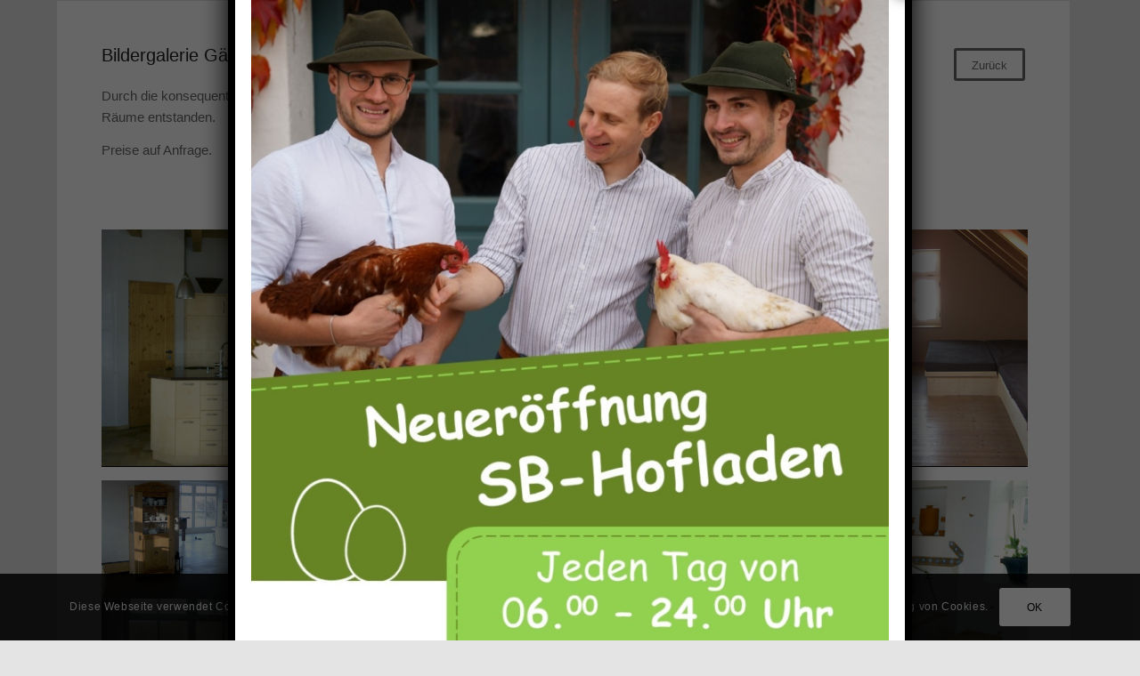

--- FILE ---
content_type: text/css
request_url: https://www.ferlhof-erleben.de/wp-content/themes/ferlhof/style.css?ver=6.8.3
body_size: 1993
content:
/*
Theme Name: Ferlhof
Version: 1.0
Author: Gerhard Hufnagl
Author URI: http://www.gerhardhufnagl.de
Template: enfold
*/
/*@import url('https://fonts.googleapis.com/css?family=Open+Sans+Condensed:300,700|Open+Sans:300,400,600,700');*/

#webgrid-oben h3,
#webgrid-oben h4,
#webgrid-oben h5,
#webgrid-unten h3,
#webgrid-unten h4,
#webgrid-unten h5 {
	color: #fff;
	font-family: 'opensans-condensed', sans-serif;
	font-weight: 300;
}
#webgrid-oben h3 {
	font-size: 6em;
	font-family: 'opensans-condensed', sans-serif;
	font-weight:700;
}

#webgrid-unten h3.iconbox_content_title {
	font-family: 'opensans', sans-serif;
	text-transform: none;
	padding-left: 10px;
}

#webgrid-oben h4 {
	font-size: 4em;
	width: 100%;
	text-align: right !important;
}

#webgrid-unten h4 {
	font-size: 4em;
	width: 100%;
	text-align: right !important;
}

#webgrid-unten h5 {
	font-size: 2em;
	width: 100%;
	text-align: right !important;
}

#webgrid-oben, #webgrid-unten, #sub_menu1 {
	border:none !important;
}
#webgrid-oben div.flex_cell.av_one_third,
#webgrid-unten div.flex_cell.av_one_third,
#webgrid-oben div.flex_cell.av_two_third,
#webgrid-unten div.flex_cell.av_two_third {
	-webkit-background-size: cover;
	     -o-background-size: cover;
	        background-size: cover;
	border: 5px solid white !important;
}

.avia-button {
	text-decoration: none !important;
}

.bottomwhite {
	border-bottom: 10px solid #ffffff !important;
}

.sectionheadline {
	border: 5px solid white;
	cursor: pointer;
}

.av-extra-border-element.border-extra-arrow-down{
	display: none;
}

.grid-inhalt {
/*	display: none;*/
}

.grid-inhalt div {
/*	display: table-cell !important;
	width:33.3%;
*/}

.grid-inhalt img {
	max-width: 100%;
}








#webgrid-oben .av_one_third div section div ,
#webgrid-unten .av_one_third div section div ,
.grid-inhalt .av_one_third div section > div {
	font-size: 1.2em;
}

.grid-inhalt .av_one_third div section > div li {
	font-size: inherit;
	line-height: 1.4em;
}

#top div .avia-gallery .avia-gallery-big {
	padding:0;
	border:none;
}

.galeriepfeil {
	float:left;
	height:100%;
}

--- FILE ---
content_type: text/css
request_url: https://www.ferlhof-erleben.de/wp-content/themes/ferlhof/style.css?ver=5.6.8
body_size: 1993
content:
/*
Theme Name: Ferlhof
Version: 1.0
Author: Gerhard Hufnagl
Author URI: http://www.gerhardhufnagl.de
Template: enfold
*/
/*@import url('https://fonts.googleapis.com/css?family=Open+Sans+Condensed:300,700|Open+Sans:300,400,600,700');*/

#webgrid-oben h3,
#webgrid-oben h4,
#webgrid-oben h5,
#webgrid-unten h3,
#webgrid-unten h4,
#webgrid-unten h5 {
	color: #fff;
	font-family: 'opensans-condensed', sans-serif;
	font-weight: 300;
}
#webgrid-oben h3 {
	font-size: 6em;
	font-family: 'opensans-condensed', sans-serif;
	font-weight:700;
}

#webgrid-unten h3.iconbox_content_title {
	font-family: 'opensans', sans-serif;
	text-transform: none;
	padding-left: 10px;
}

#webgrid-oben h4 {
	font-size: 4em;
	width: 100%;
	text-align: right !important;
}

#webgrid-unten h4 {
	font-size: 4em;
	width: 100%;
	text-align: right !important;
}

#webgrid-unten h5 {
	font-size: 2em;
	width: 100%;
	text-align: right !important;
}

#webgrid-oben, #webgrid-unten, #sub_menu1 {
	border:none !important;
}
#webgrid-oben div.flex_cell.av_one_third,
#webgrid-unten div.flex_cell.av_one_third,
#webgrid-oben div.flex_cell.av_two_third,
#webgrid-unten div.flex_cell.av_two_third {
	-webkit-background-size: cover;
	     -o-background-size: cover;
	        background-size: cover;
	border: 5px solid white !important;
}

.avia-button {
	text-decoration: none !important;
}

.bottomwhite {
	border-bottom: 10px solid #ffffff !important;
}

.sectionheadline {
	border: 5px solid white;
	cursor: pointer;
}

.av-extra-border-element.border-extra-arrow-down{
	display: none;
}

.grid-inhalt {
/*	display: none;*/
}

.grid-inhalt div {
/*	display: table-cell !important;
	width:33.3%;
*/}

.grid-inhalt img {
	max-width: 100%;
}








#webgrid-oben .av_one_third div section div ,
#webgrid-unten .av_one_third div section div ,
.grid-inhalt .av_one_third div section > div {
	font-size: 1.2em;
}

.grid-inhalt .av_one_third div section > div li {
	font-size: inherit;
	line-height: 1.4em;
}

#top div .avia-gallery .avia-gallery-big {
	padding:0;
	border:none;
}

.galeriepfeil {
	float:left;
	height:100%;
}

--- FILE ---
content_type: text/css
request_url: https://www.ferlhof-erleben.de/wp-content/uploads/dynamic_avia/avia_posts_css/post-439.css?ver=ver-1700758371
body_size: 571
content:
.flex_column.av-1bj1k7-c89b576c89d203a22426dba6da1f2fd0{
border-radius:0px 0px 0px 0px;
padding:0px 0px 0px 0px;
}

#top .av-special-heading.av-13dmaf-65095f8cee34465c25ae4c9c9bcfeb62{
padding-bottom:10px;
}
body .av-special-heading.av-13dmaf-65095f8cee34465c25ae4c9c9bcfeb62 .av-special-heading-tag .heading-char{
font-size:25px;
}
.av-special-heading.av-13dmaf-65095f8cee34465c25ae4c9c9bcfeb62 .av-subheading{
font-size:15px;
}

.flex_column.av-rw267-78195b61a9a254b548ad687ea11099a8{
border-radius:0px 0px 0px 0px;
padding:0px 0px 0px 0px;
}

.flex_column.av-4kov-ae9aece5c6f81d464065482b5a1cee64{
border-radius:0px 0px 0px 0px;
padding:0px 0px 0px 0px;
}



--- FILE ---
content_type: text/javascript
request_url: https://www.ferlhof-erleben.de/wp-content/themes/ferlhof/ferlhof.js?ver=6.8.3
body_size: 1533
content:
jQuery(document).ready(function($) {
	$('.grid-inhalt').css('display','none');

	$('#webgrid-oben div.flex_cell.av_one_third, #webgrid-unten div.flex_cell.av_one_third').height( $('#webgrid-oben div.flex_cell.av_one_third.avia-builder-el-first').width() );
	$(window).resize(function(){
		$('#webgrid-oben div.flex_cell.av_one_third, #webgrid-unten div.flex_cell.av_one_third').height( $('#webgrid-oben div.flex_cell.av_one_third.avia-builder-el-first').width() );
	});

	$('.main-ferlhof h3').wrap('<a href="./ferlhof"></a>');
	$('.main-kunst h4').wrap('<a href="./kunst"></a>');
	$('.main-bauernhof h4').wrap('<a href="./bauernhof"></a>');
	$('.main-sinne h5').wrap('<a href="./sinne"></a>');

	$('.sectionheadline').click( function(){
		$('.grid-inhalt.'+ $(this).attr('id') ).toggle();
		$('html, body').animate({ scrollTop: $(this).offset().top-50 }, 500);
		//$('.grid-inhalt').not( '.'+$(this).attr('id') ).slideUp('slow');
		//$('.grid-inhalt.'+ $(this).attr('id')+' div' ).css('display','table-cell');
	});

	$('.inlinelink').click( function(){
 		$( $(this).attr('href')+'.sectionheadline').click();
	});

	$('a.avia-gallery-big.fakeLightbox.lightbox.avia-gallery-big-crop-thumb').html('');
	//$('.avia-button-wrap.lightbox a').attr('href',$(this).attr('href')+'?iframe=true&width=90%&height=90%').attr('rel','prettyPhoto[iframes]');

	var reli=1;
	$(".avia-button-wrap.lightbox a").each(function() {
   		var $this = $(this);       
   		var _href = $this.attr("href"); 
   		$this.attr("href", _href + '?iframe=true&width=100&height=100&rel=gal'+reli++);
   		//$this.attr("rel","prettyPhoto[iframes]");
	});
});